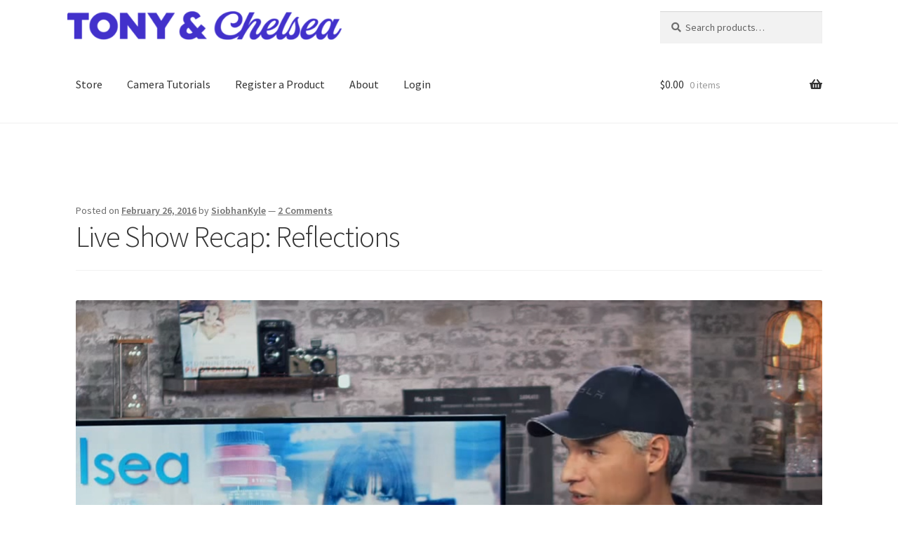

--- FILE ---
content_type: text/html; charset=utf-8
request_url: https://www.google.com/recaptcha/api2/aframe
body_size: 270
content:
<!DOCTYPE HTML><html><head><meta http-equiv="content-type" content="text/html; charset=UTF-8"></head><body><script nonce="vkVWQDRVGusnpHL_CkRXKQ">/** Anti-fraud and anti-abuse applications only. See google.com/recaptcha */ try{var clients={'sodar':'https://pagead2.googlesyndication.com/pagead/sodar?'};window.addEventListener("message",function(a){try{if(a.source===window.parent){var b=JSON.parse(a.data);var c=clients[b['id']];if(c){var d=document.createElement('img');d.src=c+b['params']+'&rc='+(localStorage.getItem("rc::a")?sessionStorage.getItem("rc::b"):"");window.document.body.appendChild(d);sessionStorage.setItem("rc::e",parseInt(sessionStorage.getItem("rc::e")||0)+1);localStorage.setItem("rc::h",'1762427116993');}}}catch(b){}});window.parent.postMessage("_grecaptcha_ready", "*");}catch(b){}</script></body></html>

--- FILE ---
content_type: text/css
request_url: https://s11733.pcdn.co/wp-content/uploads/2021/02/csshero-static-style-storefront.css?ver=9
body_size: -2
content:
.site-header {
  padding-top: 26px;
  margin-bottom: 7px;
  padding: 16px;
  padding-left: 16px;
}
@media screen and (min-width: 1025px) {
  html > body > #page > #masthead > div:nth-child(1) > div:nth-child(3) > a {
    margin-left: -12px;
  }
}
@media screen and (min-width: 1025px) {
  html > body > #page > #masthead > div:nth-child(1) > div:nth-child(3) > a {
    transform: scale(1.7);
  }
}
@media screen and (min-width: 1025px) {
  html > body > #page > #masthead > div:nth-child(1) > div:nth-child(3) > a {
    transform-origin: top left;
  }
}
